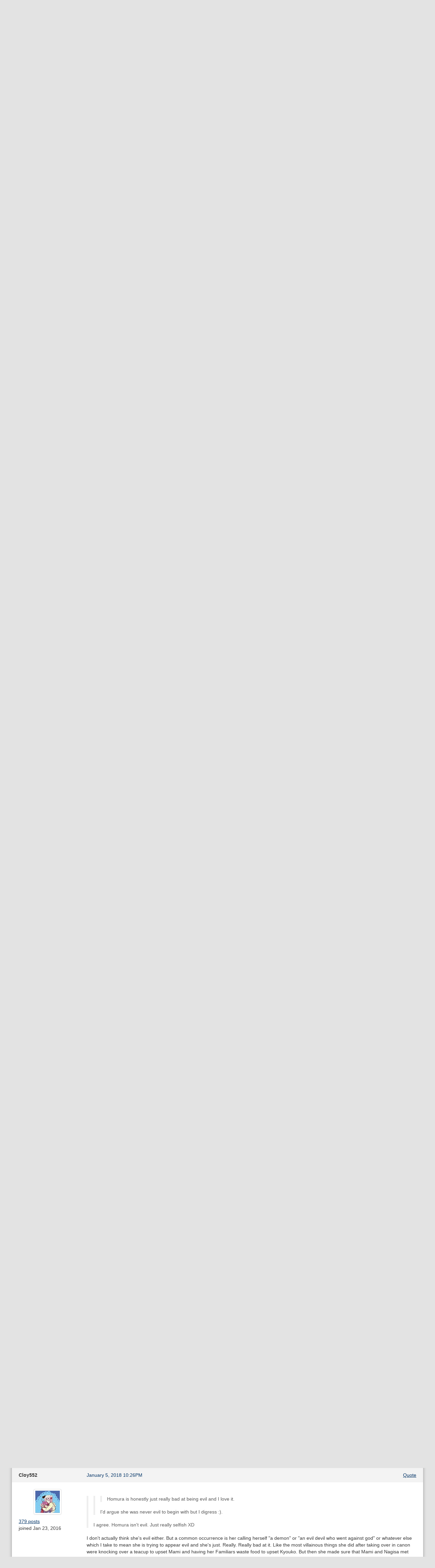

--- FILE ---
content_type: text/html; charset=utf-8
request_url: https://dynasty-scans.com/forum/topics/12779-nagisa-and-the-cheesecake-of-love-discussion?page=1
body_size: 5196
content:
<!DOCTYPE html>
<html>
<head>
<meta content='text/html; charset=utf-8' http-equiv='Content-Type'>
<meta content='width=device-width, initial-scale=1.0' name='viewport'>
<meta content='Online manga reader for scanlations released by Dynasty Scans and other Yuri groups.' name='description'>
<meta content='dynasty scans, manga, yuri, scanlation, reader' name='keywords'>
<title>Dynasty Reader &raquo; Forum › Nagisa and the Cheesecake of Love discussion</title>
<link href='/assets/favicon-96599a954b862bfaaa71372cc403a6ab.png' rel='shortcut icon' type='image/png'>
<link href="/assets/application-d4cca73f451dc45e29cb5152b6048922.css" media="all" rel="stylesheet" type="text/css" />
<script src="/assets/application-79c0b3663b23af1d3b676ff37fa0019b.js" type="text/javascript"></script>
<link href="/feed" rel="alternate" title="Recently Released Chapters" type="application/atom+xml" />
<link href="/feed?added=1" rel="alternate" title="Recently Added Chapters" type="application/atom+xml" />

<meta content="authenticity_token" name="csrf-param" />
<meta content="Fq+xpwfiVpQimHc/ZIQUNdP1uD4hSX7bhjdjrxTCwEM=" name="csrf-token" />
</head>
<body>
<div class='container' id='content'>
<div class='navbar navbar-inverse'>
<div class='navbar-inner'>
<a class='btn btn-navbar' data-target='.nav-collapse' data-toggle='collapse'>
<span class='icon-bar'></span>
<span class='icon-bar'></span>
<span class='icon-bar'></span>
</a>
<a href="/" class="brand"><img alt="Dynasty Reader" height="40" src="/assets/brand-e61682a5fc714c8b69bdb66191d450eb.png" width="175" /></a>
<div class='nav-collapse'>
<ul class='nav pull-right'>
<li class='divider-vertical'></li>

<li><a href="/user/login">Login</a></li>
</ul>
<form action='/search' class='navbar-search pull-right' method='get'><input class="search-query input-medium" id="q" name="q" placeholder="Search" type="text" /></form>
<ul class='nav'>
<li class='added'><a href="/chapters/added"><span>Recently</span> <span>Added</span></a></li>
<li><a href="/series">Directory</a></li>
<li><a href="/lists">Lists</a></li>
<li><a href="/images">Images</a></li>
<li><a href="/forum">Forum</a></li>
<li class='irc'><a href="https://discord.com/invite/e4sbY8S"><i class="icon-bullhorn icon-white"></i></a></li>
</ul>
</div>
</div>
</div>

<div class='topics show' id='main'><div class='pull-right bulleted middle'>
<span><a href="/forum/posts/new?topic_id=12779" class="btn btn-small"><i class="icon-pencil"></i> Post reply</a></span>
</div>
<h2><a href="/forum">Forum</a> ›  Nagisa and the Cheesecake of Love discussion</h2>
<div class='posts'><div class='forum_post' id='forum_post_312606'>
<div class='info'>
<div class='row'>
<div class='span2 user'>
Peccata

</div>
<div class='span5 time'>
<a href="/forum/posts/312606">August 27, 2017  7:48PM</a>
</div>
<div class='span5 align-right actions bulleted'>
<span><a href="/forum/posts/new?quote_id=312606&amp;topic_id=12779">Quote</a></span>
</div>
</div>
</div>
<div class='body row'>
<div class='span2 details'>
<div class='bulleted'>
<span class='count'><a href="/forum/posts?user_id=36168">134 posts</a></span>
</div>
<div class='joined'>joined Apr  1, 2017</div>
</div>
<div class='span10 message'>
<p>The order of the pages is messed up<br>
Cute story though. </p>

</div>
</div>
</div>
<div class='forum_post' id='forum_post_312613'>
<div class='info'>
<div class='row'>
<div class='span2 user'>
Cloy552

</div>
<div class='span5 time'>
<a href="/forum/posts/312613">August 27, 2017  8:48PM</a>
</div>
<div class='span5 align-right actions bulleted'>
<span><a href="/forum/posts/new?quote_id=312613&amp;topic_id=12779">Quote</a></span>
</div>
</div>
</div>
<div class='body row'>
<div class='span2 details'>
<div class='avatar'><span class="thumbnail"><img alt="Shamimomo%20hug" src="/system/users_avatars/000/026/593/medium/Shamimomo%20hug.jpg?1604445730" /></span></div>
<div class='bulleted'>
<span class='count'><a href="/forum/posts?user_id=26593">379 posts</a></span>
</div>
<div class='joined'>joined Jan 23, 2016</div>
</div>
<div class='span10 message'>
<p>Homura is honestly just really bad at being evil and I love it.</p>

</div>
</div>
</div>
<div class='forum_post' id='forum_post_312636'>
<div class='info'>
<div class='row'>
<div class='span2 user'>
TopKoak

</div>
<div class='span5 time'>
<a href="/forum/posts/312636">August 27, 2017 11:13PM</a>
</div>
<div class='span5 align-right actions bulleted'>
<span><a href="/forum/posts/new?quote_id=312636&amp;topic_id=12779">Quote</a></span>
</div>
</div>
</div>
<div class='body row'>
<div class='span2 details'>
<div class='avatar'><span class="thumbnail"><img alt="Image" src="/system/users_avatars/000/031/251/medium/image.jpg?1478125618" /></span></div>
<div class='bulleted'>
<span class='count'><a href="/forum/posts?user_id=31251">570 posts</a></span>
</div>
<div class='joined'>joined Aug 10, 2016</div>
</div>
<div class='span10 message'>
<p>Gooooooooooooooooooood shit right here, warms the cockles of my heart.</p>

</div>
</div>
</div>
<div class='forum_post' id='forum_post_312639'>
<div class='info'>
<div class='row'>
<div class='span2 user'>
SF

</div>
<div class='span5 time'>
<a href="/forum/posts/312639">August 27, 2017 11:50PM</a>
</div>
<div class='span5 align-right actions bulleted'>
<span><a href="/forum/posts/new?quote_id=312639&amp;topic_id=12779">Quote</a></span>
</div>
</div>
</div>
<div class='body row'>
<div class='span2 details'>
<div class='avatar'><span class="thumbnail"><img alt="Screen%20shot%202022-12-24%20at%201.57.08%20am" src="/system/users_avatars/000/029/873/medium/Screen%20Shot%202022-12-24%20at%201.57.08%20AM.jpg?1671868645" /></span></div>
<div class='bulleted'>
<span class='count'><a href="/forum/posts?user_id=29873">1,831 posts</a></span>
<span class='lists'><a href="/lists/public/29873">5 lists</a></span>
</div>
<div class='joined'>joined Jun 11, 2016</div>
</div>
<div class='span10 message'>
<p>I legit thought this was by Ume Aoki and that Gecchu and Owanta were just different aliases that she was known by. </p>

</div>
</div>
</div>
<div class='forum_post' id='forum_post_312643'>
<div class='info'>
<div class='row'>
<div class='span2 user'>
Bury

</div>
<div class='span5 time'>
<a href="/forum/posts/312643">August 28, 2017 12:26AM</a>
</div>
<div class='span5 align-right actions bulleted'>
<span><a href="/forum/posts/new?quote_id=312643&amp;topic_id=12779">Quote</a></span>
</div>
</div>
</div>
<div class='body row'>
<div class='span2 details'>
<div class='avatar'><span class="thumbnail"><img alt="1481255400661" src="/system/users_avatars/000/039/591/medium/1481255400661.jpg?1503894276" /></span></div>
<div class='bulleted'>
<span class='count'><a href="/forum/posts?user_id=39591">13 posts</a></span>
</div>
<div class='joined'>joined Aug 28, 2017</div>
</div>
<div class='span10 message'>
<p>I love works that include Nagisa. It really helps make her feel like an established character.</p>

</div>
</div>
</div>
<div class='forum_post' id='forum_post_312648'>
<div class='info'>
<div class='row'>
<div class='span2 user'>
aranicar

</div>
<div class='span5 time'>
<a href="/forum/posts/312648">August 28, 2017 12:53AM</a>
</div>
<div class='span5 align-right actions bulleted'>
<span><a href="/forum/posts/new?quote_id=312648&amp;topic_id=12779">Quote</a></span>
</div>
</div>
</div>
<div class='body row'>
<div class='span2 details'>
<div class='avatar'><span class="thumbnail"><img alt="Avatar_2018_dynasty" src="/system/users_avatars/000/032/986/medium/Avatar_2018_dynasty.jpg?1534312151" /></span></div>
<div class='bulleted'>
<span class='count'><a href="/forum/posts?user_id=32986">459 posts</a></span>
<span class='lists'><a href="/lists/public/32986">1 list</a></span>
</div>
<div class='joined'>joined Oct 26, 2016</div>
</div>
<div class='span10 message'>
<p>For some reason I love these post-rebellion stories a lot (maitake and nurajirou come to mind) and it&#39;s always nice to see the side characters being highlighted. </p>

<blockquote>
<p>Homura is honestly just really bad at being evil and I love it.</p>
</blockquote>

<p>I&#39;d argue she was never evil to begin with but I digress :).</p>

</div>
</div>
</div>
<div class='forum_post' id='forum_post_312650'>
<div class='info'>
<div class='row'>
<div class='span2 user'>
knite

</div>
<div class='span5 time'>
<a href="/forum/posts/312650">August 28, 2017  1:05AM</a>
</div>
<div class='span5 align-right actions bulleted'>
<span><a href="/forum/posts/new?quote_id=312650&amp;topic_id=12779">Quote</a></span>
</div>
</div>
</div>
<div class='body row'>
<div class='span2 details'>
<div class='bulleted'>
<span class='count'><a href="/forum/posts?user_id=14501">331 posts</a></span>
</div>
<div class='joined'>joined Apr 30, 2014</div>
</div>
<div class='span10 message'>
<p>Wait, the afterword said he&#39;s done all the characters - so there are more books before this one and the kyosaya ones?</p>

</div>
</div>
</div>
<div class='forum_post' id='forum_post_312667'>
<div class='info'>
<div class='row'>
<div class='span2 user'>
HaxtonFale
<span class="label label-warning">Uploader</span>
</div>
<div class='span5 time'>
<a href="/forum/posts/312667">August 28, 2017  3:47AM</a>
</div>
<div class='span5 align-right actions bulleted'>
<span><a href="/forum/posts/new?quote_id=312667&amp;topic_id=12779">Quote</a></span>
</div>
</div>
</div>
<div class='body row'>
<div class='span2 details'>
<div class='avatar'><span class="thumbnail"><img alt="Anna_avatar_320" src="/system/users_avatars/000/001/375/medium/anna_avatar_320.jpg?1654691254" /></span></div>
<div class='scanlator'>BunnyScans</div>
<div class='bulleted'>
<span class='count'><a href="/forum/posts?user_id=1375">58 posts</a></span>
</div>
<div class='joined'>joined Jul 28, 2011</div>
</div>
<div class='span10 message'>
<blockquote>
<p>The order of the pages is messed up<br>
Cute story though. </p>
</blockquote>

<p>?<br>
Not really, it&#39;s all good.</p>

</div>
</div>
</div>
<div class='forum_post' id='forum_post_312669'>
<div class='info'>
<div class='row'>
<div class='span2 user'>
Oakfeather
<span class="label label-warning">Uploader</span>
</div>
<div class='span5 time'>
<a href="/forum/posts/312669">August 28, 2017  3:53AM</a>
</div>
<div class='span5 align-right actions bulleted'>
<span><a href="/forum/posts/new?quote_id=312669&amp;topic_id=12779">Quote</a></span>
</div>
</div>
</div>
<div class='body row'>
<div class='span2 details'>
<div class='avatar'><span class="thumbnail"><img alt="Pfp" src="/system/users_avatars/000/035/854/medium/pfp.jpg?1565507540" /></span></div>
<div class='scanlator'>Oakfeather</div>
<div class='bulleted'>
<span class='count'><a href="/forum/posts?user_id=35854">12 posts</a></span>
</div>
<div class='joined'>joined Mar 17, 2017</div>
</div>
<div class='span10 message'>
<blockquote>
<p>The order of the pages is messed up<br>
Cute story though. </p>
</blockquote>

<p>No, nothing is out of order. There is more than one story in here, however. Nagisa and the Cheesecake of Love spans from pages 3-18, Pages 19-20 are a short story, and 21-22 is Nagisa, the Dream, and the Kind Demon.</p>

</div>
</div>
</div>
<div class='forum_post' id='forum_post_312682'>
<div class='info'>
<div class='row'>
<div class='span2 user'>
Chikaon

</div>
<div class='span5 time'>
<a href="/forum/posts/312682">August 28, 2017  5:20AM</a>
</div>
<div class='span5 align-right actions bulleted'>
<span><a href="/forum/posts/new?quote_id=312682&amp;topic_id=12779">Quote</a></span>
</div>
</div>
</div>
<div class='body row'>
<div class='span2 details'>
<div class='avatar'><span class="thumbnail"><img alt="Soralaylaff" src="/system/users_avatars/000/011/529/medium/soralaylaff.jpg?1391538592" /></span></div>
<div class='bulleted'>
<span class='count'><a href="/forum/posts?user_id=11529">2,215 posts</a></span>
<span class='lists'><a href="/lists/public/11529">1 list</a></span>
</div>
<div class='joined'>joined Oct 16, 2013</div>
</div>
<div class='span10 message'>
<blockquote>
<blockquote>
<p>Homura is honestly just really bad at being evil and I love it.</p>
</blockquote>

<p>I&#39;d argue she was never evil to begin with but I digress :).</p>
</blockquote>

<p>I agree. Homura isn&#39;t evil. Just really selfish XD</p>

</div>
</div>
</div>
<div class='forum_post' id='forum_post_312701'>
<div class='info'>
<div class='row'>
<div class='span2 user'>
themusicman500

</div>
<div class='span5 time'>
<a href="/forum/posts/312701">August 28, 2017  8:09AM</a>
</div>
<div class='span5 align-right actions bulleted'>
<span><a href="/forum/posts/new?quote_id=312701&amp;topic_id=12779">Quote</a></span>
</div>
</div>
</div>
<div class='body row'>
<div class='span2 details'>
<div class='avatar'><span class="thumbnail"><img alt="Non-messed%20up%20face" src="/system/users_avatars/000/026/483/medium/non-messed%20up%20face.jpg?1632255764" /></span></div>
<div class='bulleted'>
<span class='count'><a href="/forum/posts?user_id=26483">914 posts</a></span>
</div>
<div class='joined'>joined Jan 18, 2016</div>
</div>
<div class='span10 message'>
<blockquote>
<blockquote>
<blockquote>
<p>Homura is honestly just really bad at being evil and I love it.</p>
</blockquote>

<p>I&#39;d argue she was never evil to begin with but I digress :).</p>
</blockquote>

<p>I agree. Homura isn&#39;t evil. Just really selfish XD</p>
</blockquote>

<p>It&#39;s really a philosophical conundrum, Homura fights justifiably for her own self-preseveration, but in doing so she hurts the one she loves, which hurts herself. Ultimately my take is that accepting her sitation as hopeless would be tantamount to suicide, so she pretty much takes the only sane path available to her. Would you give up your life, love, and happiness for the good of the world? Most people wouldn&#39;t. Whether they SHOULD is the crux of the &quot;did Homura do anything wrong&quot; question.</p>

</div>
</div>
</div>
<div class='forum_post' id='forum_post_312896'>
<div class='info'>
<div class='row'>
<div class='span2 user'>
Silverquill

</div>
<div class='span5 time'>
<a href="/forum/posts/312896">August 28, 2017  4:08PM</a>
</div>
<div class='span5 align-right actions bulleted'>
<span><a href="/forum/posts/new?quote_id=312896&amp;topic_id=12779">Quote</a></span>
</div>
</div>
</div>
<div class='body row'>
<div class='span2 details'>
<div class='bulleted'>
<span class='count'><a href="/forum/posts?user_id=14361">54 posts</a></span>
</div>
<div class='joined'>joined Apr 21, 2014</div>
</div>
<div class='span10 message'>
<blockquote>
<blockquote>
<blockquote>
<blockquote>
<p>Homura is honestly just really bad at being evil and I love it.</p>
</blockquote>

<p>I&#39;d argue she was never evil to begin with but I digress :).</p>
</blockquote>

<p>I agree. Homura isn&#39;t evil. Just really selfish XD</p>
</blockquote>

<p>It&#39;s really a philosophical conundrum, Homura fights justifiably for her own self-preseveration, but in doing so she hurts the one she loves, which hurts herself. Ultimately my take is that accepting her sitation as hopeless would be tantamount to suicide, so she pretty much takes the only sane path available to her. Would you give up your life, love, and happiness for the good of the world? Most people wouldn&#39;t. Whether they SHOULD is the crux of the &quot;did Homura do anything wrong&quot; question.</p>
</blockquote>

<p>I think Homura is actually very selfless. She was willing to turn into a witch and then die, without ever seeing Madoka again, to save her from being interfered with by Kyubey. She was also ready to accept Madoka&#39;s &#39;goddess&#39; status even though it hurt her. She changed her mind when Madoka herself (though amnesic) told her she couldn&#39;t stand being separated from everyone she loves.</p>

</div>
</div>
</div>
<div class='forum_post' id='forum_post_312916'>
<div class='info'>
<div class='row'>
<div class='span2 user'>
Kurokanako

</div>
<div class='span5 time'>
<a href="/forum/posts/312916">August 28, 2017  7:13PM</a>
</div>
<div class='span5 align-right actions bulleted'>
<span><a href="/forum/posts/new?quote_id=312916&amp;topic_id=12779">Quote</a></span>
</div>
</div>
</div>
<div class='body row'>
<div class='span2 details'>
<div class='avatar'><span class="thumbnail"><img alt="Promo-facebook-facebook%20profile%20picture" src="/system/users_avatars/000/014/847/medium/Promo-Facebook-Facebook%20profile%20picture.jpg?1643247446" /></span></div>
<div class='bulleted'>
<span class='count'><a href="/forum/posts?user_id=14847">317 posts</a></span>
</div>
<div class='joined'>joined May 24, 2014</div>
</div>
<div class='span10 message'>
<p>It still blows my mind how Nagisa keeps getting paired off with Mami even though she once ate her.. I still love the pairing but it&#39;s really weird to think about it that way lol</p>

</div>
</div>
</div>
<div class='forum_post' id='forum_post_312998'>
<div class='info'>
<div class='row'>
<div class='span2 user'>
Chikaon

</div>
<div class='span5 time'>
<a href="/forum/posts/312998">August 29, 2017  2:40AM</a>
</div>
<div class='span5 align-right actions bulleted'>
<span><a href="/forum/posts/new?quote_id=312998&amp;topic_id=12779">Quote</a></span>
</div>
</div>
</div>
<div class='body row'>
<div class='span2 details'>
<div class='avatar'><span class="thumbnail"><img alt="Soralaylaff" src="/system/users_avatars/000/011/529/medium/soralaylaff.jpg?1391538592" /></span></div>
<div class='bulleted'>
<span class='count'><a href="/forum/posts?user_id=11529">2,215 posts</a></span>
<span class='lists'><a href="/lists/public/11529">1 list</a></span>
</div>
<div class='joined'>joined Oct 16, 2013</div>
</div>
<div class='span10 message'>
<blockquote>
<blockquote>
<blockquote>
<blockquote>
<blockquote>
<p>Homura is honestly just really bad at being evil and I love it.</p>
</blockquote>

<p>I&#39;d argue she was never evil to begin with but I digress :).</p>
</blockquote>

<p>I agree. Homura isn&#39;t evil. Just really selfish XD</p>
</blockquote>

<p>It&#39;s really a philosophical conundrum, Homura fights justifiably for her own self-preseveration, but in doing so she hurts the one she loves, which hurts herself. Ultimately my take is that accepting her sitation as hopeless would be tantamount to suicide, so she pretty much takes the only sane path available to her. Would you give up your life, love, and happiness for the good of the world? Most people wouldn&#39;t. Whether they SHOULD is the crux of the &quot;did Homura do anything wrong&quot; question.</p>
</blockquote>

<p>I think Homura is actually very selfless. She was willing to turn into a witch and then die, without ever seeing Madoka again, to save her from being interfered with by Kyubey. She was also ready to accept Madoka&#39;s &#39;goddess&#39; status even though it hurt her. She changed her mind when Madoka herself (though amnesic) told her she couldn&#39;t stand being separated from everyone she loves.</p>
</blockquote>

<p>I saw those scenes differently. While it is true that she was willing to sacrifice herself and become a witch to save Madoka, that is just part of her selfish wish. She never cared about her own life, but always wanted Madoka to live no matter the consequences. She never accepted Madoka&#39;s goddess status and uses amnesiac Madoka&#39;s answer as an excuse to get what she really wanted which is Madoka to live a normal life. We all AND Homura herself know that Madoka wouldn&#39;t want this if she was self aware.</p>

</div>
</div>
</div>
<div class='forum_post' id='forum_post_313109'>
<div class='info'>
<div class='row'>
<div class='span2 user'>
Deoxyribo9

</div>
<div class='span5 time'>
<a href="/forum/posts/313109">August 29, 2017  1:01PM</a>
</div>
<div class='span5 align-right actions bulleted'>
<span><a href="/forum/posts/new?quote_id=313109&amp;topic_id=12779">Quote</a></span>
</div>
</div>
</div>
<div class='body row'>
<div class='span2 details'>
<div class='bulleted'>
<span class='count'><a href="/forum/posts?user_id=38026">41 posts</a></span>
</div>
<div class='joined'>joined Jun 22, 2017</div>
</div>
<div class='span10 message'>
<blockquote>
<p>It still blows my mind how Nagisa keeps getting paired off with Mami even though she once ate her.. I still love the pairing but it&#39;s really weird to think about it that way lol</p>
</blockquote>

<p>ate her</p>

<p>( ͡° ͜ʖ ͡°)</p>

<p class='edited'>last edited at Aug 29, 2017  1:01PM</p>
</div>
</div>
</div>
<div class='forum_post' id='forum_post_341428'>
<div class='info'>
<div class='row'>
<div class='span2 user'>
Cloy552

</div>
<div class='span5 time'>
<a href="/forum/posts/341428">January  5, 2018 10:26PM</a>
</div>
<div class='span5 align-right actions bulleted'>
<span><a href="/forum/posts/new?quote_id=341428&amp;topic_id=12779">Quote</a></span>
</div>
</div>
</div>
<div class='body row'>
<div class='span2 details'>
<div class='avatar'><span class="thumbnail"><img alt="Shamimomo%20hug" src="/system/users_avatars/000/026/593/medium/Shamimomo%20hug.jpg?1604445730" /></span></div>
<div class='bulleted'>
<span class='count'><a href="/forum/posts?user_id=26593">379 posts</a></span>
</div>
<div class='joined'>joined Jan 23, 2016</div>
</div>
<div class='span10 message'>
<blockquote>
<blockquote>
<blockquote>
<p>Homura is honestly just really bad at being evil and I love it.</p>
</blockquote>

<p>I&#39;d argue she was never evil to begin with but I digress :).</p>
</blockquote>

<p>I agree. Homura isn&#39;t evil. Just really selfish XD</p>
</blockquote>

<p>I don&#39;t actually think she&#39;s evil either. But a common occurrence is her calling herself &quot;a demon&quot; or &quot;an evil devil who went against god&quot; or whatever else which I take to mean she is trying to appear evil and she&#39;s just. Really. Really bad at it. Like the most villainous things she did after taking over in canon were knocking over a teacup to upset Mami and having her Familiars waste food to upset Kyouko. But then she made sure that Mami and Nagisa met and at the very least she had Kyouko and Sayaka living together during the majority of it so I doubt she&#39;d change that. Her big &#39;evil&#39; plan is making sure all her friends have happy lives to make up for what she presumably sees as a necessary evil.</p>

<p>and I got really off track.</p>

</div>
</div>
</div>
<div class='forum_post' id='forum_post_395711'>
<div class='info'>
<div class='row'>
<div class='span2 user'>
aranicar

</div>
<div class='span5 time'>
<a href="/forum/posts/395711">August  8, 2018  1:10AM</a>
</div>
<div class='span5 align-right actions bulleted'>
<span><a href="/forum/posts/new?quote_id=395711&amp;topic_id=12779">Quote</a></span>
</div>
</div>
</div>
<div class='body row'>
<div class='span2 details'>
<div class='avatar'><span class="thumbnail"><img alt="Avatar_2018_dynasty" src="/system/users_avatars/000/032/986/medium/Avatar_2018_dynasty.jpg?1534312151" /></span></div>
<div class='bulleted'>
<span class='count'><a href="/forum/posts?user_id=32986">459 posts</a></span>
<span class='lists'><a href="/lists/public/32986">1 list</a></span>
</div>
<div class='joined'>joined Oct 26, 2016</div>
</div>
<div class='span10 message'>
<blockquote>
<blockquote>
<blockquote>
<blockquote>
<p>Homura is honestly just really bad at being evil and I love it.</p>
</blockquote>

<p>I&#39;d argue she was never evil to begin with but I digress :).</p>
</blockquote>

<p>I agree. Homura isn&#39;t evil. Just really selfish XD</p>
</blockquote>

<p>I don&#39;t actually think she&#39;s evil either. But a common occurrence is her calling herself &quot;a demon&quot; or &quot;an evil devil who went against god&quot; or whatever else which I take to mean she is trying to appear evil and she&#39;s just. Really. Really bad at it. Like the most villainous things she did after taking over in canon were knocking over a teacup to upset Mami and having her Familiars waste food to upset Kyouko. But then she made sure that Mami and Nagisa met and at the very least she had Kyouko and Sayaka living together during the majority of it so I doubt she&#39;d change that. Her big &#39;evil&#39; plan is making sure all her friends have happy lives to make up for what she presumably sees as a necessary evil.</p>

<p>and I got really off track.</p>
</blockquote>

<p>Yes I 100% agree with this.  Homura is still the same meek, kind, twin-braid glasses girl on the inside, just putting up a facade of being cold (and after Rebellion, evil).  That&#39;s why I love Maitake&#39;s doujins because they expand on that Homura so well with all of her clumsy attempts at doing so.</p>

</div>
</div>
</div>
</div>

<p class='lead align-center'>To reply you must either <a href="/user/login">login</a> or <a href="/user/new">sign up</a>.
</p>
</div>
</div>

</body>
</html>
